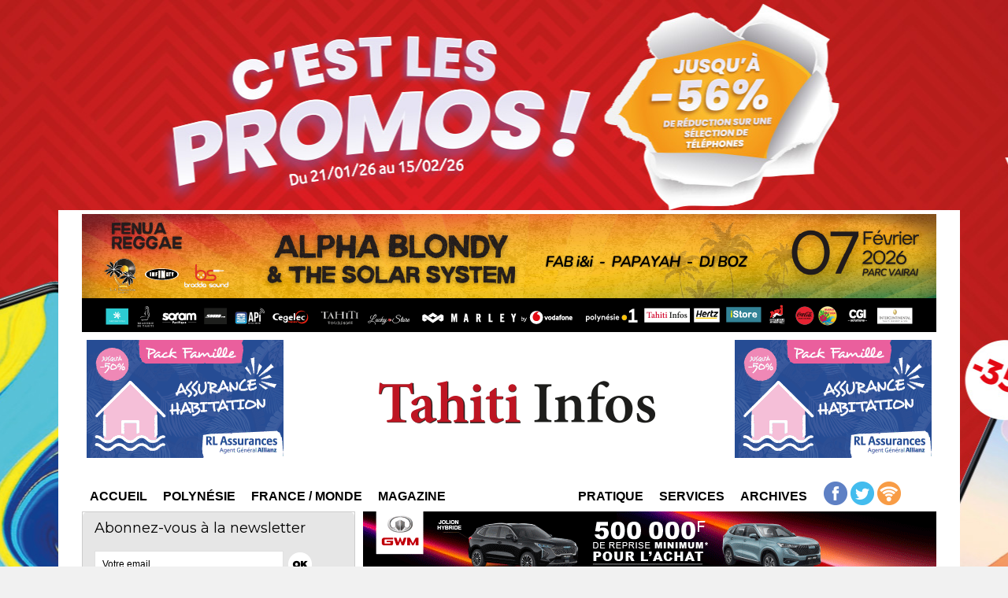

--- FILE ---
content_type: text/html; charset=UTF-8
request_url: https://www.tahiti-infos.com/Actualite-du-Monde_r33.html?start=10&order=
body_size: 8871
content:
<!DOCTYPE html PUBLIC "-//W3C//DTD XHTML 1.0 Strict//EN" "http://www.w3.org/TR/xhtml1/DTD/xhtml1-strict.dtd">
<html xmlns="http://www.w3.org/1999/xhtml"  xml:lang="fr" lang="fr">
<head>
<title>Actualité du monde | TAHITI INFOS, les informations de Tahiti</title>
 
<meta http-equiv="Content-Type" content="text/html; Charset=UTF-8" />
<meta name="keywords" content="actualités, informations, monde, international" />
<meta name="description" content="L'information internationale" />

<meta name="geo.position" content="-17.5477766;-149.5869644" />
<link rel="stylesheet" href="/var/style/style_15.css?v=1765396592" type="text/css" />
<link rel="stylesheet" media="only screen and (max-width : 800px)" href="/var/style/style_1115.css?v=1634602739" type="text/css" />
<link rel="stylesheet" href="/assets/css/gbfonts.min.css?v=1724246908" type="text/css">
<meta id="viewport" name="viewport" content="width=device-width, initial-scale=1.0, maximum-scale=1.0" />
<link id="css-responsive" rel="stylesheet" href="/_public/css/responsive.min.css?v=1731587507" type="text/css" />
<link rel="stylesheet" media="only screen and (max-width : 800px)" href="/var/style/style_1115_responsive.css?v=1634602739" type="text/css" />
<link rel="stylesheet" href="/var/style/style.4204241.css?v=1634646951" type="text/css" />
<link href="https://fonts.googleapis.com/css?family=Anton|Patua+One|Montserrat&display=swap" rel="stylesheet" type="text/css" />
<link rel="canonical" href="https://www.tahiti-infos.com/Actualite-du-Monde_r33.html" />
<link rel="alternate" type="application/rss+xml" title="RSS" href="/xml/syndication.rss" />
<link rel="alternate" type="application/atom+xml" title="ATOM" href="/xml/atom.xml" />
<link rel="icon" href="/favicon.ico?v=1570483631" type="image/x-icon" />
<link rel="shortcut icon" href="/favicon.ico?v=1570483631" type="image/x-icon" />
 
<!-- Google file -->
<meta name="google-site-verification" content="zVPrCc-UWLtrARkayWM8sdddJ0dvy1yNxqoMwm-UV2o" />
 
<!-- Yahoo tags -->
<META name="y_key" content="caac5a1cc6d9b9be">
 
<!-- Msn tags -->
<meta name="msvalidate.01" content="0FBA606B2F545817FD77E1298C96900A" />
<script src="/_public/js/jquery-1.8.3.min.js?v=1731587507" type="text/javascript"></script>
<script src="/_public/js/regie_pub.js?v=1731587507" type="text/javascript"></script>
<script src="/_public/js/jquery-ui-1.10.3.custom.min.js?v=1731587507" type="text/javascript"></script>
<script src="/_public/js/jquery.tools-1.2.7.min.js?v=1731587507" type="text/javascript"></script>
<script src="/_public/js/compress_fonctions.js?v=1731587507" type="text/javascript"></script>
<script type="text/javascript">
/*<![CDATA[*//*---->*/
selected_page = ['rubrique', ''];
selected_page = ['rubrique', '202967'];
var deploye28374453 = true;

function sfHover_28374453(id) {
	var func = 'hover';
	if ($('#css-responsive').length && parseInt($(window).width()) <= 800) { 
		func = 'click';
	}

	$('#' + id + ' li' + (func == 'click' ? ' > a' : '')).on(func, 
		function(e) { 
			var obj  = (func == 'click' ? $(this).parent('li') :  $(this));
			if (func == 'click') {
				$('#' + id + ' > li').each(function(index) { 
					if ($(this).attr('id') != obj.attr('id') && !$(this).find(obj).length) {
						$(this).find(' > ul:visible').each(function() { $(this).hide(); });
					}
				});
			}
			if(func == 'click' || e.type == 'mouseenter') { 
				if (obj.find('ul:first:hidden').length)	{
					sfHoverShow_28374453(obj); 
				} else if (func == 'click') {
					sfHoverHide_28374453(obj);
				}
				if (func == 'click' && obj.find('ul').length)	return false; 
			}
			else if (e.type == 'mouseleave') { sfHoverHide_28374453(obj); }
		}
	);
}
function sfHoverShow_28374453(obj) {
	obj.addClass('sfhover').css('z-index', 1000); obj.find('ul:first:hidden').each(function() { if ($(this).hasClass('lvl0')) $(this).show('scale', {origin:['top', 'left']}, 300); else $(this).css('z-index', -1).show('scale', {origin:['top', 'left']}, 300); });
}
function sfHoverHide_28374453(obj) {
	obj.find('ul:visible').each(function() { if ($(this).hasClass('lvl0')) $(this).hide('scale', {origin:['top', 'left']}, 300); else $(this).hide('scale', {origin:['top', 'left']}, 300);});
}
var deploye28374538 = true;

function sfHover_28374538(id) {
	var func = 'hover';
	if ($('#css-responsive').length && parseInt($(window).width()) <= 800) { 
		func = 'click';
	}

	$('#' + id + ' li' + (func == 'click' ? ' > a' : '')).on(func, 
		function(e) { 
			var obj  = (func == 'click' ? $(this).parent('li') :  $(this));
			if (func == 'click') {
				$('#' + id + ' > li').each(function(index) { 
					if ($(this).attr('id') != obj.attr('id') && !$(this).find(obj).length) {
						$(this).find(' > ul:visible').each(function() { $(this).hide(); });
					}
				});
			}
			if(func == 'click' || e.type == 'mouseenter') { 
				if (obj.find('ul:first:hidden').length)	{
					sfHoverShow_28374538(obj); 
				} else if (func == 'click') {
					sfHoverHide_28374538(obj);
				}
				if (func == 'click' && obj.find('ul').length)	return false; 
			}
			else if (e.type == 'mouseleave') { sfHoverHide_28374538(obj); }
		}
	);
}
function sfHoverShow_28374538(obj) {
	obj.addClass('sfhover').css('z-index', 1000); obj.find('ul:first:hidden').each(function() { if ($(this).hasClass('lvl0')) $(this).show('scale', {origin:['top', 'left']}, 300); else $(this).css('z-index', -1).show('scale', {origin:['top', 'left']}, 300); });
}
function sfHoverHide_28374538(obj) {
	obj.find('ul:visible').each(function() { if ($(this).hasClass('lvl0')) $(this).hide('scale', {origin:['top', 'left']}, 300); else $(this).hide('scale', {origin:['top', 'left']}, 300);});
}

 var GBRedirectionMode = 'NEVER';
/*--*//*]]>*/

</script>
 
<!-- Perso tags -->
<meta name="alexaVerifyID" content="JG-mgje5BouPOnijupq5-NV4oNc" />

<style type="text/css">
#main_table_inner { width:100%;}
body {  background-image:url(https://www.tahiti-infos.com/photo/habillage_voda_ti_2024_1865x2000px_janvier2026_3.jpg); background-repeat: no-repeat; background-position: center 0px; background-attachment: scroll; }
#main, .stickyzone { cursor: default; }
</style>

<!-- Google Analytics -->
<!-- Google tag (gtag.js) -->
<script async src="https://www.googletagmanager.com/gtag/js?id=G-MX6HD40MCL"></script>
<script>
  window.dataLayer = window.dataLayer || [];
  function gtag(){dataLayer.push(arguments);}
  gtag('js', new Date());

  gtag('config', 'G-MX6HD40MCL');
</script>

<script async src="https://pagead2.googlesyndication.com/pagead/js/adsbygoogle.js?client=ca-pub-9706279590315812"
     crossorigin="anonymous"></script>
 
</head>

<body class="mep15">
<div id="z_col_130_responsive" class="responsive-menu">


<!-- MOBI_swipe 9703309 -->
<div id="mod_9703309" class="mod_9703309 wm-module fullbackground  module-MOBI_swipe">
	 <div class="entete"><div class="fullmod">
		 <span>Tahiti Infos</span>
	 </div></div>
	<div class="cel1">
		 <ul>
			 <li class="liens" data-link="home,"><a href="https://www.tahiti-infos.com/" >			 <span>
			 Accueil
			 </span>
</a></li>
			 <li class="liens" data-link="rubrique,197683"><a href="/Actualite-de-Tahiti-et-ses-iles_r14.html" >			 <span>
			 Tahiti et ses îles
			 </span>
</a></li>
			 <li class="liens" data-link="rubrique,284539"><a href="/Sports_r97.html" >			 <span>
			 Sports
			 </span>
</a></li>
			 <li class="liens" data-link="rubrique,197658"><a href="/Actualite-du-Pacifique_r4.html" >			 <span>
			 Pacifique
			 </span>
</a></li>
			 <li class="liens" data-link="rubrique,197659"><a href="/Actualite-de-France_r5.html" >			 <span>
			 France
			 </span>
</a></li>
			 <li class="liens" data-link="rubrique,202967"><a href="/Actualite-du-Monde_r33.html" >			 <span>
			 Monde
			 </span>
</a></li>
			 <li class="liens" data-link="rubrique,275129"><a href="/Magazine_r87.html" >			 <span>
			 Magazine
			 </span>
</a></li>
			 <li class="liens" data-link="agenda,all"><a href="/agenda/" >			 <span>
			 Agenda
			 </span>
</a></li>
			 <li class="liens" data-link="rubrique,2624341"><a href="/Appels-d-offre-et-communique_r177.html" >			 <span>
			 Appels d'offres et communiqués
			 </span>
</a></li>
			 <li class="liens" data-link="rubrique,266799"><a href="/Faire-part_r81.html" >			 <span>
			 Faire-part
			 </span>
</a></li>
		 </ul>
	</div>
</div>
</div>
<div id="main-responsive">

<div id="main">
<table id="main_table_inner" cellspacing="0">
<tr>
<td class="z_col0_td_inner z_td_colonne" colspan="2">
<div id="z_col0">
	 <div class="z_col0_inner">
<div id="z_col0_responsive" class="module-responsive">

<!-- MOBI_titre 9703310 -->
<div id="mod_9703310" class="mod_9703310 module-MOBI_titre">
<div class="tablet-bg">
<div onclick="swipe()" class="swipe gbicongeneric icon-gbicongeneric-button-swipe-list"></div>
	 <a class="image mobile notablet" href="https://www.tahiti-infos.com"><img src="https://www.tahiti-infos.com/photo/iphone_titre_9703310.png?v=1727506988" alt="Tahiti Infos"  title="Tahiti Infos" /></a>
<div onclick="$('#search-9703310').toggle()" class="searchbutton gbicongeneric icon-gbicongeneric-search"></div>
<div id="search-9703310" class="searchbar" style="display:none">
<form action="/search/" method="get">
<div class="search-keyword"><input type="text" name="keyword" /></div>
<div class="search-button"><button>Rechercher</button></div>
</form>
</div>
</div>
</div>
</div>
		 <div class="inner">
<!-- ********************************************** ZONE TITRE ********************************************** -->

<!-- pub 6141518 -->
<div id="mod_6141518" class="mod_6141518 wm-module fullbackground  module-pub">
	 <div class="cel1"><div class="fullmod">
		 <div id="pub_6141518_content">
		 <a  href="https://www.tahiti-infos.com/ads/244173/" rel="nofollow"><img width="1085" height="150" src="https://www.tahiti-infos.com/photo/1085_x_150.png?v=1769014201" class="image" alt="" /></a>
		 </div>
	 </div></div>
</div>
<div id="ecart_after_6141518" class="ecart_col0" style="display:none"><hr /></div>
<div id="ecart_before_4184030" class="ecart_col0 " style="display:none"><hr /></div>
<table cellpadding="0" cellspacing="0" id="mod_4184030" class="mod_4184030 wm-module module-responsive  module-combo nb-modules-3" style="position:relative">
<tr>
<td class="celcombo1">
<!-- pub 4184032 -->
<div id="ecart_before_4184032" class="ecart_col0 " style="display:none"><hr /></div>
<div id="mod_4184032" class="mod_4184032 wm-module fullbackground  module-pub">
	 <div class="cel1"><div class="fullmod">
		 <div id="pub_4184032_content">
		 <a target="_blank"  href="https://www.tahiti-infos.com/ads/243759/" rel="nofollow"><img width="250" height="150" src="https://www.tahiti-infos.com/photo/animation_rl2025_copie_1.gif?v=1767641513" class="image" alt="" /></a>
		 </div>
	 </div></div>
</div>
</td>
<td class="celcombo2">
<!-- titre 5081363 -->
<div id="ecart_before_5081363" class="ecart_col0 " style="display:none"><hr /></div>
<div id="mod_5081363" class="mod_5081363 wm-module fullbackground "><div class="fullmod">
	 <h1 class="titre_image"><a href="https://www.tahiti-infos.com/"><img src="/photo/titre_5081363.png?v=1558793356" alt="TAHITI INFOS, les informations de Tahiti" title="TAHITI INFOS, les informations de Tahiti" class="image"/></a></h1>
</div></div>
</td>
<td class="celcombo3">
<!-- pub 4202715 -->
<div id="ecart_before_4202715" class="ecart_col0 " style="display:none"><hr /></div>
<div id="mod_4202715" class="mod_4202715 wm-module fullbackground  module-pub">
	 <div class="cel1"><div class="fullmod">
		 <div id="pub_4202715_content">
		 <a target="_blank"  href="https://www.tahiti-infos.com/ads/243758/" rel="nofollow"><img width="250" height="150" src="https://www.tahiti-infos.com/photo/animation_rl2025_copie.gif?v=1767641468" class="image" alt="" /></a>
		 </div>
	 </div></div>
</div>
</td>
</tr>
</table>
<div id="ecart_after_4184030" class="ecart_col0" style="display:none"><hr /></div>

<!-- espace 49403727 -->
<div id="ecart_before_49403727" class="ecart_col0 " style="display:none"><hr /></div>
<div id="mod_49403727" class="mod_49403727 wm-module fullbackground "><hr /></div>
<div id="ecart_after_49403727" class="ecart_col0" style="display:none"><hr /></div>
<div id="ecart_before_16652055" class="ecart_col0 " style="display:none"><hr /></div>
<table cellpadding="0" cellspacing="0" id="mod_16652055" class="mod_16652055 wm-module module-responsive  module-combo nb-modules-3" style="position:relative">
<tr>
<td class="celcombo1">
<!-- menu_deployable 28374453 -->
<div id="ecart_before_28374453" class="ecart_col0 " style="display:none"><hr /></div>
<div id="mod_28374453" class="mod_28374453 module-menu_deployable wm-module fullbackground  colonne-b type-2 background-cell- " >
	 <div class="main_menu">
		 <ul id="menuliste_28374453">
			 <li data-link="home," class=" titre first" id="menuliste_28374453_1"><a href="https://www.tahiti-infos.com/" >Accueil</a></li>
			 <li data-link="rien," class=" titre element void" id="menuliste_28374453_2"><a href="#" >Polynésie</a>
			 	 <ul class="lvl0 ">
					 <li data-link="rubrique,197683" class=" stitre" ><a href="/Actualite-de-Tahiti-et-ses-iles_r14.html" ><span class="fake-margin" style="display:none">&nbsp;</span>Tahiti et ses îles</a></li>
					 <li data-link="rubrique,284539" class=" stitre" ><a href="/Sports_r97.html" ><span class="fake-margin" style="display:none">&nbsp;</span>Sport</a></li>
					 <li data-link="rubrique,753293" class=" stitre" ><a href="/carnets-de-voyage_r159.html" ><span class="fake-margin" style="display:none">&nbsp;</span>Carnets de voyage</a></li>
					 <li data-link="rubrique,764896" class=" stitre" ><a href="/Journal-des-enfants_r160.html" ><span class="fake-margin" style="display:none">&nbsp;</span>Journal des Enfants</a></li>
					 <li data-link="rubrique,666495" class=" stitre slast" ><a href="/Parau-Ha-uti_r155.html" ><span class="fake-margin" style="display:none">&nbsp;</span>Le dessin de Munoz</a></li>
				 </ul>
			 </li>
			 <li data-link="rien," class=" titre element void" id="menuliste_28374453_3"><a href="#" >France / Monde</a>
			 	 <ul class="lvl0 ">
					 <li data-link="rubrique,197658" class=" stitre" ><a href="/Actualite-du-Pacifique_r4.html" ><span class="fake-margin" style="display:none">&nbsp;</span>Pacifique</a></li>
					 <li data-link="rubrique,197659" class=" stitre" ><a href="/Actualite-de-France_r5.html" ><span class="fake-margin" style="display:none">&nbsp;</span>France</a></li>
					 <li data-link="rubrique,202967" class=" stitre" ><a href="/Actualite-du-Monde_r33.html" ><span class="fake-margin" style="display:none">&nbsp;</span>Monde</a></li>
					 <li data-link="rubrique,199254" class=" stitre slast" ><a href="/Actualite-du-Sport_r30.html" ><span class="fake-margin" style="display:none">&nbsp;</span>Sport</a></li>
				 </ul>
			 </li>
			 <li data-link="rien," class=" titre last element void" id="menuliste_28374453_4"><a href="#" >Magazine</a>
			 	 <ul class="lvl0 ">
					 <li data-link="rubrique,275130" class=" stitre" ><a href="/People_r88.html" ><span class="fake-margin" style="display:none">&nbsp;</span>People</a></li>
					 <li data-link="rubrique,275131" class=" stitre" ><a href="/Sante_r89.html" ><span class="fake-margin" style="display:none">&nbsp;</span>Santé</a></li>
					 <li data-link="rubrique,275132" class=" stitre" ><a href="/Environnement_r90.html" ><span class="fake-margin" style="display:none">&nbsp;</span>Environnement</a></li>
					 <li data-link="rubrique,275133" class=" stitre" ><a href="/Technologies_r91.html" ><span class="fake-margin" style="display:none">&nbsp;</span>Technologies</a></li>
					 <li data-link="rubrique,213417" class=" stitre slast" ><a href="/Insolite_r55.html" ><span class="fake-margin" style="display:none">&nbsp;</span>Insolite</a></li>
				 </ul>
			 </li>
		 </ul>
	 <div class="break" style="_height:auto;"></div>
	 </div>
	 <div class="clear"></div>
	 <script type="text/javascript">sfHover_28374453('menuliste_28374453')</script>
</div>
</td>
<td class="celcombo2">
<!-- menu_deployable 28374538 -->
<div id="ecart_before_28374538" class="ecart_col0 " style="display:none"><hr /></div>
<div id="mod_28374538" class="mod_28374538 module-menu_deployable wm-module fullbackground  colonne-b type-2 background-cell- " >
	 <div class="main_menu">
		 <ul id="menuliste_28374538">
			 <li data-link="rien," class=" titre first element void" id="menuliste_28374538_1"><a href="#" >Pratique</a>
			 	 <ul class="lvl0 ">
					 <li data-link="agenda,all" class=" stitre" ><a href="/agenda/" ><span class="fake-margin" style="display:none">&nbsp;</span>Agenda</a></li>
					 <li data-link="rubrique,2624341" class=" stitre" ><a href="/Appels-d-offre-et-communique_r177.html" ><span class="fake-margin" style="display:none">&nbsp;</span>Appels d'offres / Communiqués</a></li>
					 <li data-link="rubrique,9183971" class=" stitre" ><a href="/Offres-d-emploi_r197.html" ><span class="fake-margin" style="display:none">&nbsp;</span>Offres d'emploi</a></li>
					 <li data-link="rubrique,266799" class=" stitre" ><a href="/Faire-part_r81.html" ><span class="fake-margin" style="display:none">&nbsp;</span>Faire-part</a></li>
					 <li data-link="rubrique,356075" class=" stitre" ><a href="/Medecins-et-pharmacies-de-garde_r131.html" ><span class="fake-margin" style="display:none">&nbsp;</span>Médecins de garde</a></li>
					 <li data-link="rubrique,1034169" class=" stitre" ><a href="/La-meteo-des-Prix_r168.html" ><span class="fake-margin" style="display:none">&nbsp;</span>Météo des prix</a></li>
					 <li data-link="externe,http://fenuatv.com/" class=" stitre" ><a href="http://fenuatv.com/"  target="_blank"><span class="fake-margin" style="display:none">&nbsp;</span>Programme TV</a></li>
					 <li data-link="externe,https://petites-annonces-tahiti-infos.com/" class=" stitre slast" ><a href="https://petites-annonces-tahiti-infos.com/"  target="_blank"><span class="fake-margin" style="display:none">&nbsp;</span>Petites annonces</a></li>
				 </ul>
			 </li>
			 <li data-link="rien," class=" titre element void" id="menuliste_28374538_2"><a href="#" >Services</a>
			 	 <ul class="lvl0 ">
					 <li data-link="boutique,21940" class=" stitre" ><a href="/shop/Abonnements_l6.html" ><span class="fake-margin" style="display:none">&nbsp;</span>S'abonner</a></li>
					 <li data-link="externe,mailto:contact@tahiti-infos.com" class=" stitre slast" ><a href="/cdn-cgi/l/email-protection#2b4844455f4a485f6b5f4a43425f420642454d445805484446" target="_blank"><span class="fake-margin" style="display:none">&nbsp;</span>Nous contacter</a></li>
				 </ul>
			 </li>
			 <li data-link="rien," class=" titre last element void" id="menuliste_28374538_3"><a href="#" >Archives</a>
			 	 <ul class="lvl0 ">
					 <li data-link="rubrique,405802" class=" stitre" ><a href="/Archives-Tahiti-Infos_r139.html" ><span class="fake-margin" style="display:none">&nbsp;</span>Tahiti Infos</a></li>
					 <li data-link="rubrique,7088256" class=" stitre slast" ><a href="/Archives-Les-Nouvelles_r191.html" ><span class="fake-margin" style="display:none">&nbsp;</span>Les Nouvelles</a></li>
				 </ul>
			 </li>
		 </ul>
	 <div class="break" style="_height:auto;"></div>
	 </div>
	 <div class="clear"></div>
	 <script data-cfasync="false" src="/cdn-cgi/scripts/5c5dd728/cloudflare-static/email-decode.min.js"></script><script type="text/javascript">sfHover_28374538('menuliste_28374538')</script>
</div>
</td>
<td class="celcombo3">
<!-- services_web2 30310216 -->
<div id="ecart_before_30310216" class="ecart_col0 " style="display:none"><hr /></div>
<div id="mod_30310216" class="mod_30310216 wm-module fullbackground  services_web2">
		 <div class="cel1">
					 <div class="lien">
						 <a href="https://www.facebook.com/pages/Tahiti-Infos/106755709417113" style="height: 36px; line-height: 36px" target="_blank"><img src="/photo/mod-30310216-204468.png" alt="Facebook" style="max-height: 46px;" title="Facebook" /></a>
					 </div>
					 <div class="lien">
						 <a href="https://twitter.com//tahiti_infos" style="height: 36px; line-height: 36px" target="_blank"><img src="/photo/mod-30310216-204469.png" alt="Twitter" style="max-height: 46px;" title="Twitter" /></a>
					 </div>
					 <div class="lien">
						 <a href="https://www.tahiti-infos.com/xml/syndication.rss" style="height: 36px; line-height: 36px" target="_blank"><img src="/photo/mod-30310216-204471.png" alt="Rss" style="max-height: 46px;" title="Rss" /></a>
					 </div>
	 <div class="clear"></div>
		 </div>
</div>
</td>
</tr>
</table>
<div id="ecart_after_16652055" class="ecart_col0" style="display:none"><hr /></div>
<div id="ecart_before_4184034" class="ecart_col0 " style="display:none"><hr /></div>
<table cellpadding="0" cellspacing="0" id="mod_4184034" class="mod_4184034 wm-module module-responsive  module-combo nb-modules-2" style="position:relative">
<tr>
<td class="celcombo1">
<!-- newsletter 16653272 -->
<div id="ecart_before_16653272" class="ecart_col0 " style="display:none"><hr /></div>
<div id="mod_16653272" class="mod_16653272 wm-module fullbackground  module-newsletter">
	 <div class="entete"><div class="fullmod">
		 <span>Abonnez-vous à la newsletter</span>
	 </div></div>
	 <form action="/newsletter/" method="post" id="form_newsletter_16653272">
		 <div class="cel1 nowrap">
			 <input type="hidden" name="subaction" value="add" />
<input type="hidden" name="html_texte" value="html" />
			 <div class="inputs">
				 <span>
					<input type="text" style="width:220px" class="button hiddeninput" id="email_16653272_safe" name="email_safe" onfocus="$(this).hide(); $('#email_16653272').show(); $('#email_16653272').focus()"  value="Votre email" />
<input type="text" style="display:none;width:220px" id="email_16653272" class="button realinput" name="email" onblur="if (this.value == '') {$(this).hide(); $('#email_16653272_safe').show();}"  value="" />
				</span>
				<span>
<input type="image" src="https://www.tahiti-infos.com/photo/ok.png?v=1487034116" alt="OK" title="OK" />				</span>
			 </div>
		 </div>
	 </form>
<script type='text/javascript'>make_print_object("16653272", "26169", "form_newsletter_16653272");
</script>
</div>
</td>
<td class="celcombo2 empty">&nbsp;</td>
<td class="celcombo3">
<!-- pub 16653806 -->
<div id="ecart_before_16653806" class="ecart_col0 " style="display:none"><hr /></div>
<div id="mod_16653806" class="mod_16653806 wm-module fullbackground  module-pub">
	 <div class="cel1"><div class="fullmod">
		 <div id="pub_16653806_content">
		 <a target="_blank"  href="https://www.tahiti-infos.com/ads/244220/" rel="nofollow"><img width="728" height="90" src="https://www.tahiti-infos.com/photo/2601_gwm_jolion_h6_bannertahitiinfos_728x90px_2.gif?v=1769126078" class="image" alt="" /></a>
		 </div>
	 </div></div>
</div>
</td>
</tr>
</table>
<div id="ecart_after_4184034" class="ecart_col0" style="display:none"><hr /></div>

<!-- espace 46121052 -->
<div id="ecart_before_46121052" class="ecart_col0 " style="display:none"><hr /></div>
<div id="mod_46121052" class="mod_46121052 wm-module fullbackground "><hr /></div>
<div id="ecart_after_46121052" class="ecart_col0" style="display:none"><hr /></div>

<!-- pub 46348852 -->
<div id="ecart_before_46348852" class="ecart_col0 " style="display:none"><hr /></div>
<div id="ecart_after_46348852" class="ecart_col0" style="display:none"><hr /></div>

<!-- espace 46264972 -->
<div id="ecart_before_46264972" class="ecart_col0 " style="display:none"><hr /></div>
<div id="mod_46264972" class="mod_46264972 wm-module fullbackground "><hr /></div>
<div id="ecart_after_46264972" class="ecart_col0" style="display:none"><hr /></div>
<div id="ecart_before_16653605" class="ecart_col0 " style="display:none"><hr /></div>
<table cellpadding="0" cellspacing="0" id="mod_16653605" class="mod_16653605 wm-module module-responsive  module-combo nb-modules-2" style="position:relative">
<tr>
<td class="celcombo1">
<!-- pub 16653621 -->
<div id="ecart_before_16653621" class="ecart_col0 " style="display:none"><hr /></div>
</td>
<td class="celcombo2">
<!-- pub 16653623 -->
<div id="ecart_before_16653623" class="ecart_col0 " style="display:none"><hr /></div>
</td>
</tr>
</table>
<div id="ecart_after_16653605" class="ecart_col0" style="display:none"><hr /></div>

<!-- espace 16758038 -->
<div id="ecart_before_16758038" class="ecart_col0 " style="display:none"><hr /></div>
<div id="mod_16758038" class="mod_16758038 wm-module fullbackground "><hr /></div>
<div id="ecart_after_16758038" class="ecart_col0" style="display:none"><hr /></div>
<div id="ecart_before_16653780" class="ecart_col0 " style="display:none"><hr /></div>
<table cellpadding="0" cellspacing="0" id="mod_16653780" class="mod_16653780 wm-module module-responsive  module-combo nb-modules-2" style="position:relative">
<tr>
<td class="celcombo1">
<!-- pub 16653782 -->
<div id="ecart_before_16653782" class="ecart_col0 " style="display:none"><hr /></div>
</td>
<td class="celcombo2">
<!-- pub 16653781 -->
<div id="ecart_before_16653781" class="ecart_col0 " style="display:none"><hr /></div>
</td>
</tr>
</table>
<div id="ecart_after_16653780" class="ecart_col0" style="display:none"><hr /></div>

<!-- espace 70806079 -->
<div id="ecart_before_70806079" class="ecart_col0 " style="display:none"><hr /></div>
<div id="mod_70806079" class="mod_70806079 wm-module fullbackground "><hr /></div>
<div id="ecart_after_70806079" class="ecart_col0" style="display:none"><hr /></div>

<!-- pub 70805981 -->
<div id="ecart_before_70805981" class="ecart_col0 " style="display:none"><hr /></div>
<div id="ecart_after_70805981" class="ecart_col0" style="display:none"><hr /></div>

<!-- pub 46264889 -->
<div id="ecart_before_46264889" class="ecart_col0 " style="display:none"><hr /></div>
<!-- ********************************************** FIN ZONE TITRE ****************************************** -->
		 </div>
	 </div>
</div>
</td>
</tr>

<tr class="tr_median">
<td class="z_colfull_td_inner">
<!-- ********************************************** COLONNE unique ********************************************** -->
<div id="z_colfull">
	 <div class="z_colfull_inner">
		 <div class="inner">
<div id="mod_4204241" class="page2_rubrique type_2 type-3 mod_4204241 wm-module fullbackground ">
	 <div class="celrubrique cel1">
		 <div class="rubrique">
			<span>Actualité du Monde</span>
		 </div>
		 <div class="description">
			 L'information internationale
		 </div>
	 </div>
	 <div class="cel1safe" style="width:100%">
			 <div class="pave_left">
				 <div class="rub_left" style="">
					 <div>
				 <div>
				 <div class="photo_left photo shadow">
					 <a href="/La-guerre-en-Ukraine-a-fait-pres-de-2-millions-de-victimes-militaires_a235994.html">
						 <img loading="lazy" src="https://www.tahiti-infos.com/photo/art/medium_16_9/93948679-65569517.jpg?v=1769619284" alt="La guerre en Ukraine a fait près de 2 millions de victimes militaires" title="La guerre en Ukraine a fait près de 2 millions de victimes militaires"  />
					 <img loading="lazy" src="https://www.tahiti-infos.com/photo/art/large_x2_16_9/93948679-65569517.jpg?v=1769619284" alt="La guerre en Ukraine a fait près de 2 millions de victimes militaires" class="responsive" style="display:none"/>					 </a>
				 </div>
				 </div>
					 <h3 class="titre_article">
						 <a href="/La-guerre-en-Ukraine-a-fait-pres-de-2-millions-de-victimes-militaires_a235994.html">La guerre en Ukraine a fait près de 2 millions de victimes militaires</a>
						 <span class="date_article">28/01/2026</span>
					 </h3>
				 </div>
					 <div class="resume_article">
						 Washington, États-Unis | AFP | mardi 27/01/2026 - La guerre en Ukraine a fait près de deux millions de victimes militaires russes et ukrainiens -...
					 </div>
				 <div class="clear"></div>
				 </div>
				 <div class="clear"></div>
			 </div>
			 <div class="pave_right">
				 <div class="rub_left" style="">
					 <div>
				 <div>
				 <div class="photo_left photo shadow">
					 <a href="/Trump-attaque-le-maire-de-Minneapolis-la-desescalade-fragilisee_a235992.html">
						 <img loading="lazy" src="https://www.tahiti-infos.com/photo/art/medium_16_9/93948653-65569495.jpg?v=1769619205" alt="Trump attaque le maire de Minneapolis, la &quot;désescalade&quot; fragilisée" title="Trump attaque le maire de Minneapolis, la &quot;désescalade&quot; fragilisée"  />
					 <img loading="lazy" src="https://www.tahiti-infos.com/photo/art/large_x2_16_9/93948653-65569495.jpg?v=1769619205" alt="Trump attaque le maire de Minneapolis, la &quot;désescalade&quot; fragilisée" class="responsive" style="display:none"/>					 </a>
				 </div>
				 </div>
					 <h3 class="titre_article">
						 <a href="/Trump-attaque-le-maire-de-Minneapolis-la-desescalade-fragilisee_a235992.html">Trump attaque le maire de Minneapolis, la "désescalade" fragilisée</a>
						 <span class="date_article">28/01/2026</span>
					 </h3>
				 </div>
					 <div class="resume_article">
						 Minneapolis, États-Unis | AFP | mercredi 28/01/2026 - La "petite désescalade" promise par Donald Trump à Minneapolis, où un infirmier a été tué par...
					 </div>
				 <div class="clear"></div>
				 </div>
				 <div class="clear"></div>
			 </div>
			 <div class="clear"></div>
	 </div>
	 <div class="cel1safe" style="width:100%">
			 <div class="pave_left">
				 <div class="rub_left" style="">
					 <div>
				 <div>
				 <div class="photo_left photo shadow">
					 <a href="/Honduras-Nasry-Asfura-nouvel-allie-de-Trump-investi-nouveau-president_a235991.html">
						 <img loading="lazy" src="https://www.tahiti-infos.com/photo/art/medium_16_9/93948531-65569417.jpg?v=1769618821" alt="Honduras: Nasry Asfura, nouvel allié de Trump, investi nouveau président" title="Honduras: Nasry Asfura, nouvel allié de Trump, investi nouveau président"  />
					 <img loading="lazy" src="https://www.tahiti-infos.com/photo/art/large_x2_16_9/93948531-65569417.jpg?v=1769618821" alt="Honduras: Nasry Asfura, nouvel allié de Trump, investi nouveau président" class="responsive" style="display:none"/>					 </a>
				 </div>
				 </div>
					 <h3 class="titre_article">
						 <a href="/Honduras-Nasry-Asfura-nouvel-allie-de-Trump-investi-nouveau-president_a235991.html">Honduras: Nasry Asfura, nouvel allié de Trump, investi nouveau président</a>
						 <span class="date_article">28/01/2026</span>
					 </h3>
				 </div>
					 <div class="resume_article">
						 Tegucigalpa, Honduras | AFP | mercredi 27/01/2026 - Nasry Asfura, soutenu par Donald Trump qui en avait fait son favori durant le scrutin, soulevant...
					 </div>
				 <div class="clear"></div>
				 </div>
				 <div class="clear"></div>
			 </div>
			 <div class="pave_right">
				 <div class="rub_left" style="">
					 <div>
				 <div>
				 <div class="photo_left photo shadow">
					 <a href="/JO-2026-polemique-en-Italie-sur-la-venue-d-une-division-de-l-ICE-americaine_a235978.html">
						 <img loading="lazy" src="https://www.tahiti-infos.com/photo/art/medium_16_9/93931325-65560650.jpg?v=1769542010" alt="JO-2026: polémique en Italie sur la venue d'une division de l'ICE américaine" title="JO-2026: polémique en Italie sur la venue d'une division de l'ICE américaine"  />
					 <img loading="lazy" src="https://www.tahiti-infos.com/photo/art/large_x2_16_9/93931325-65560650.jpg?v=1769542010" alt="JO-2026: polémique en Italie sur la venue d'une division de l'ICE américaine" class="responsive" style="display:none"/>					 </a>
				 </div>
				 </div>
					 <h3 class="titre_article">
						 <a href="/JO-2026-polemique-en-Italie-sur-la-venue-d-une-division-de-l-ICE-americaine_a235978.html">JO-2026: polémique en Italie sur la venue d'une division de l'ICE américaine</a>
						 <span class="date_article">27/01/2026</span>
					 </h3>
				 </div>
					 <div class="resume_article">
						 Rome, Italie | AFP | mardi 27/01/2026 - Une division de la police américaine de l'immigration (ICE) sera présente aux Jeux olympiques d'hiver de...
					 </div>
				 <div class="clear"></div>
				 </div>
				 <div class="clear"></div>
			 </div>
			 <div class="clear"></div>
	 </div>
	 <div class="cel1safe" style="width:100%">
			 <div class="pave_left">
				 <div class="rub_left" style="">
					 <div>
				 <div>
				 <div class="photo_left photo shadow">
					 <a href="/Minneapolis-sous-la-pression-Trump-lache-du-lest_a235977.html">
						 <img loading="lazy" src="https://www.tahiti-infos.com/photo/art/medium_16_9/93931321-65560630.jpg?v=1769541938" alt="Minneapolis: sous la pression, Trump lâche du lest" title="Minneapolis: sous la pression, Trump lâche du lest"  />
					 <img loading="lazy" src="https://www.tahiti-infos.com/photo/art/large_x2_16_9/93931321-65560630.jpg?v=1769541938" alt="Minneapolis: sous la pression, Trump lâche du lest" class="responsive" style="display:none"/>					 </a>
				 </div>
				 </div>
					 <h3 class="titre_article">
						 <a href="/Minneapolis-sous-la-pression-Trump-lache-du-lest_a235977.html">Minneapolis: sous la pression, Trump lâche du lest</a>
						 <span class="date_article">27/01/2026</span>
					 </h3>
				 </div>
					 <div class="resume_article">
						 Minneapolis, États-Unis | AFP | mardi 27/01/2026 - Des agents fédéraux devaient commencer à quitter Minneapolis mardi, dans le cadre de la reprise en...
					 </div>
				 <div class="clear"></div>
				 </div>
				 <div class="clear"></div>
			 </div>
			 <div class="pave_right">
				 <div class="rub_left" style="">
					 <div>
				 <div>
				 <div class="photo_left photo shadow">
					 <a href="/Trump-affirme-que-l-Iran-veut-negocier-apres-l-arrivee-d-une-armada-dans-le-Golfe_a235975.html">
						 <img loading="lazy" src="https://www.tahiti-infos.com/photo/art/medium_16_9/93931253-65560619.jpg?v=1769541762" alt="Trump affirme que l'Iran veut négocier, après l'arrivée d'une &quot;armada&quot; dans le Golfe" title="Trump affirme que l'Iran veut négocier, après l'arrivée d'une &quot;armada&quot; dans le Golfe"  />
					 <img loading="lazy" src="https://www.tahiti-infos.com/photo/art/large_x2_16_9/93931253-65560619.jpg?v=1769541762" alt="Trump affirme que l'Iran veut négocier, après l'arrivée d'une &quot;armada&quot; dans le Golfe" class="responsive" style="display:none"/>					 </a>
				 </div>
				 </div>
					 <h3 class="titre_article">
						 <a href="/Trump-affirme-que-l-Iran-veut-negocier-apres-l-arrivee-d-une-armada-dans-le-Golfe_a235975.html">Trump affirme que l'Iran veut négocier, après l'arrivée d'une "armada" dans le Golfe</a>
						 <span class="date_article">27/01/2026</span>
					 </h3>
				 </div>
					 <div class="resume_article">
						 Paris, France | AFP | mardi 27/01/2026 - Donald Trump a affirmé que le pouvoir iranien recherchait le dialogue, tout en laissant planer la menace...
					 </div>
				 <div class="clear"></div>
				 </div>
				 <div class="clear"></div>
			 </div>
			 <div class="clear"></div>
	 </div>
	 <div class="cel1safe" style="width:100%">
			 <div class="pave_left">
				 <div class="rub_left" style="">
					 <div>
				 <div>
				 <div class="photo_left photo shadow">
					 <a href="/Italie-plus-de-1-000-personnes-evacuees-apres-un-glissement-de-terrain-en-Sicile_a235970.html">
						 <img loading="lazy" src="https://www.tahiti-infos.com/photo/art/medium_16_9/93931219-65560584.jpg?v=1769541539" alt="Italie: plus de 1.000 personnes évacuées après un glissement de terrain en Sicile" title="Italie: plus de 1.000 personnes évacuées après un glissement de terrain en Sicile"  />
					 <img loading="lazy" src="https://www.tahiti-infos.com/photo/art/large_x2_16_9/93931219-65560584.jpg?v=1769541539" alt="Italie: plus de 1.000 personnes évacuées après un glissement de terrain en Sicile" class="responsive" style="display:none"/>					 </a>
				 </div>
				 </div>
					 <h3 class="titre_article">
						 <a href="/Italie-plus-de-1-000-personnes-evacuees-apres-un-glissement-de-terrain-en-Sicile_a235970.html">Italie: plus de 1.000 personnes évacuées après un glissement de terrain en Sicile</a>
						 <span class="date_article">27/01/2026</span>
					 </h3>
				 </div>
					 <div class="resume_article">
						 Rome, Italie | AFP | lundi 26/01/2026 - Plus de 1.000 personnes ont été évacuées en Sicile après l'effondrement dimanche d'un tronçon de falaise de 4...
					 </div>
				 <div class="clear"></div>
				 </div>
				 <div class="clear"></div>
			 </div>
			 <div class="pave_right">
				 <div class="rub_left" style="">
					 <div>
				 <div>
				 <div class="photo_left photo shadow">
					 <a href="/Israel-tourne-une-page-avec-le-retour-de-son-dernier-otage-a-Gaza_a235968.html">
						 <img loading="lazy" src="https://www.tahiti-infos.com/photo/art/medium_16_9/93931192-65560557.jpg?v=1769541376" alt="Israël tourne une page avec le retour de son dernier otage à Gaza" title="Israël tourne une page avec le retour de son dernier otage à Gaza"  />
					 <img loading="lazy" src="https://www.tahiti-infos.com/photo/art/large_x2_16_9/93931192-65560557.jpg?v=1769541377" alt="Israël tourne une page avec le retour de son dernier otage à Gaza" class="responsive" style="display:none"/>					 </a>
				 </div>
				 </div>
					 <h3 class="titre_article">
						 <a href="/Israel-tourne-une-page-avec-le-retour-de-son-dernier-otage-a-Gaza_a235968.html">Israël tourne une page avec le retour de son dernier otage à Gaza</a>
						 <span class="date_article">27/01/2026</span>
					 </h3>
				 </div>
					 <div class="resume_article">
						 Jérusalem, Non défini | AFP | lundi 26/01/2026 - "Nous pouvons enfin dire: il n'y a plus d'otages à Gaza": Israël a rapatrié lundi le corps de Ran...
					 </div>
				 <div class="clear"></div>
				 </div>
				 <div class="clear"></div>
			 </div>
			 <div class="clear"></div>
	 </div>
	 <div class="cel1safe" style="width:100%">
			 <div class="pave_left">
				 <div class="rub_left" style="">
					 <div>
				 <div>
				 <div class="photo_left photo shadow">
					 <a href="/Une-tempete-hivernale-majeure-fait-au-moins-11-morts-aux-Etats-Unis_a235957.html">
						 <img loading="lazy" src="https://www.tahiti-infos.com/photo/art/medium_16_9/93907759-65547168.jpg?v=1769443959" alt="Une tempête hivernale majeure fait au moins 11 morts aux Etats-Unis" title="Une tempête hivernale majeure fait au moins 11 morts aux Etats-Unis"  />
					 <img loading="lazy" src="https://www.tahiti-infos.com/photo/art/large_x2_16_9/93907759-65547168.jpg?v=1769443959" alt="Une tempête hivernale majeure fait au moins 11 morts aux Etats-Unis" class="responsive" style="display:none"/>					 </a>
				 </div>
				 </div>
					 <h3 class="titre_article">
						 <a href="/Une-tempete-hivernale-majeure-fait-au-moins-11-morts-aux-Etats-Unis_a235957.html">Une tempête hivernale majeure fait au moins 11 morts aux Etats-Unis</a>
						 <span class="date_article">26/01/2026</span>
					 </h3>
				 </div>
					 <div class="resume_article">
						 Washington, États-Unis | AFP | lundi 26/01/2026 - Un froid polaire persistait lundi sur une large partie des Etats-Unis où une tempête hivernale...
					 </div>
				 <div class="clear"></div>
				 </div>
				 <div class="clear"></div>
			 </div>
			 <div class="pave_right">
				 <div class="rub_left" style="">
					 <div>
				 <div>
				 <div class="photo_left photo shadow">
					 <a href="/Le-monde-n-est-pas-pret-face-a-la-montee-des-chaleurs-extremes-pour-des-chercheurs_a235955.html">
						 <img loading="lazy" src="https://www.tahiti-infos.com/photo/art/medium_16_9/93907747-65547141.jpg?v=1769443845" alt="Le monde n'est pas prêt face à la montée des chaleurs extrêmes, pour des chercheurs" title="Le monde n'est pas prêt face à la montée des chaleurs extrêmes, pour des chercheurs"  />
					 <img loading="lazy" src="https://www.tahiti-infos.com/photo/art/large_x2_16_9/93907747-65547141.jpg?v=1769443845" alt="Le monde n'est pas prêt face à la montée des chaleurs extrêmes, pour des chercheurs" class="responsive" style="display:none"/>					 </a>
				 </div>
				 </div>
					 <h3 class="titre_article">
						 <a href="/Le-monde-n-est-pas-pret-face-a-la-montee-des-chaleurs-extremes-pour-des-chercheurs_a235955.html">Le monde n'est pas prêt face à la montée des chaleurs extrêmes, pour des chercheurs</a>
						 <span class="date_article">26/01/2026</span>
					 </h3>
				 </div>
					 <div class="resume_article">
						 Paris, France | AFP | lundi 26/01/2026 - Près de 3,8 milliards de personnes pourraient être exposées à des chaleurs extrêmes d'ici 2050, un défi qui...
					 </div>
				 <div class="clear"></div>
				 </div>
				 <div class="clear"></div>
			 </div>
			 <div class="clear"></div>
	 </div>
	 <div class="cel1 forpager">
		 <div class="pager">
			 <a  href="/Actualite-du-Monde_r33.html">1</a>
			 <a class="sel" href="/Actualite-du-Monde_r33.html?start=10&amp;order=">2</a>
			 <a  href="/Actualite-du-Monde_r33.html?start=20&amp;order=">3</a>
			 <a  href="/Actualite-du-Monde_r33.html?start=30&amp;order=">4</a>
			 <a  href="/Actualite-du-Monde_r33.html?start=40&amp;order=">5</a>
			 <a href="/Actualite-du-Monde_r33.html?start=20&amp;order=">&raquo;</a>
			 <span>...</span>
			 <a  href="/Actualite-du-Monde_r33.html?start=11890&amp;order=">1190</a>
		 </div>
	 </div>
</div>
<div class="ecart_colfull" style="display:none"><hr /></div>
		 </div>
	 </div>
</div>
<!-- ********************************************** FIN COLONNE unique ****************************************** -->
</td>
</tr>

<tr>
<td class="z_col100_td_inner z_td_colonne" colspan="2">
<!-- ********************************************** ZONE OURS ********************************************** -->
<div id="z_col100" class="z_colonne">
	 <div class="z_col100_inner">
		 <div class="inner">

<!-- lien_perso 46120183 -->
<div id="mod_46120183" class="mod_46120183 wm-module fullbackground  module-lien_perso">
	 <div class="texte">
		 <a href="/-" target="_blank"> <img src="/photo/mod-46120183.png?v=1634593549" class="image" alt="-"  /></a>
	 </div>
</div>
<div id="ecart_after_46120183" class="ecart_col100"><hr /></div>
<table cellpadding="0" cellspacing="0" id="mod_28373577" class="mod_28373577 wm-module module-responsive  module-combo nb-modules-3" style="position:relative">
<tr>
<td class="celcombo1">
<!-- lien_perso 28373588 -->
<div id="ecart_before_28373588" class="ecart_col100 responsive" style="display:none"><hr /></div>
<div id="mod_28373588" class="mod_28373588 wm-module fullbackground  module-lien_perso">
	 <div class="texte">
		 <a href="https://www.tahiti-infos.com/shop/Abonnements_l6.html" > <img src="/photo/mod-28373588.png?v=1634594449" class="image" alt="https://www.tahiti-infos.com/shop/Abonnements_l6.html" style="width:334px" /></a>
	 </div>
</div>
</td>
<td class="celcombo2">
<!-- lien_perso 28373638 -->
<div id="ecart_before_28373638" class="ecart_col100 responsive" style="display:none"><hr /></div>
<div id="mod_28373638" class="mod_28373638 wm-module fullbackground  module-lien_perso">
	 <div class="texte">
		 <a href="https://itunes.apple.com/fr/app/tahiti-kiosque/id1171749233?l=en&amp;mt=8" target="_blank"> <img src="/photo/mod-28373638.png?v=1634594712" class="image" alt="https://itunes.apple.com/fr/app/tahiti-kiosque/id1171749233?l=en&amp;mt=8"  /></a>
	 </div>
</div>
</td>
<td class="celcombo3">
<!-- lien_perso 28373667 -->
<div id="ecart_before_28373667" class="ecart_col100 responsive" style="display:none"><hr /></div>
<div id="mod_28373667" class="mod_28373667 wm-module fullbackground  module-lien_perso">
	 <div class="texte">
		 <a href="https://www.tahiti-infos.com/docs/contacts-TI.png" > <img src="/photo/mod-28373667.png?v=1634595035" class="image" alt="https://www.tahiti-infos.com/docs/contacts-TI.png"  /></a>
	 </div>
</div>
</td>
</tr>
</table>
<div id="ecart_after_28373577" class="ecart_col100"><hr /></div>

<!-- ours 4184142 -->
<div id="ecart_before_4184142" class="ecart_col100 responsive" style="display:none"><hr /></div>
<div id="mod_4184142" class="mod_4184142 wm-module fullbackground  module-ours"><div class="fullmod">
	 <div class="legal">
		 TAHITI-INFOS est un site édité par FENUACOMMUNICATION Sarl au capital de 20 000 000 Fcfp, immeuble Manarava - Shell RDO Faa'a -  BP 40160 98 713 Papeete Polynésie Française.		 <br />
		 (+689) 40 43 49 49 - Dir. de publication : Sarah MOUX - Gérant : Albert MOUX
	 </div>
	 <div class="bouton">
		 <a href="/admin/">Accès membres</a>
		 <span> | </span>
		 <a href="/sitemap/">Plan du site</a>
		 <span> | </span>
		 <img src="/_images/icones/rssmini.gif" alt="RSS" class="image" /> <a href="/feeds/">Syndication</a>
		 <span> | </span>
		 <a href="/subscription/">Inscription au site</a>
	</div>
</div></div>
		 </div>
	 </div>
</div>
<!-- ********************************************** FIN ZONE OURS ****************************************** -->
</td>
</tr>
</table>

</div>
</div>
<script type="text/javascript">
/*<![CDATA[*//*---->*/
if (typeof wm_select_link === 'function') wm_select_link('.mod_9703309 .liens');
var tabPub_16653806 = new Array(); tabPub_16653806[3] = Array(); tabPub_16653806[5] = Array(); tabPub_16653806[7] = Array();
tabPub_16653806[5].push(Array(244220, 'img' , ' <a target=\"_blank\"  href=\"https://www.tahiti-infos.com/ads/244220/\" rel=\"nofollow\"><img width=\"728\" height=\"90\" src=\"https://www.tahiti-infos.com/photo/2601_gwm_jolion_h6_bannertahitiinfos_728x90px_2.gif?v=1769126078\" class=\"image\" alt=\"\" /></a>'));
tabPub_16653806[5].push(Array(244217, 'img' , ' <a target=\"_blank\"  href=\"https://www.tahiti-infos.com/ads/244217/\" rel=\"nofollow\"><img width=\"728\" height=\"90\" src=\"https://www.tahiti-infos.com/photo/mazda_bt_50_du_0501_au_110126_sans_apport_banner_ti_728x90_bat_1.jpg?v=1769125721\" class=\"image\" alt=\"\" /></a>'));
tabPub_16653806[5].push(Array(243762, 'img' , ' <a target=\"_blank\"  href=\"https://www.tahiti-infos.com/ads/243762/\" rel=\"nofollow\"><img width=\"728\" height=\"90\" src=\"https://www.tahiti-infos.com/photo/avis_gif_janvier_26.gif?v=1767653921\" class=\"image\" alt=\"\" /></a>'));
tabPub_16653806[5].push(Array(243884, 'img' , ' <a target=\"_blank\"  href=\"https://www.tahiti-infos.com/ads/243884/\" rel=\"nofollow\"><img width=\"728\" height=\"90\" src=\"https://www.tahiti-infos.com/photo/hyundai_ionic_5_728x90_v1_bat_1901_au_310126.jpg?v=1767993773\" class=\"image\" alt=\"\" /></a>'));
rechargePub(16653806, 243884, tabPub_16653806, 4000, 'https://www.tahiti-infos.com');

/*--*//*]]>*/
</script>
<script defer src="https://static.cloudflareinsights.com/beacon.min.js/vcd15cbe7772f49c399c6a5babf22c1241717689176015" integrity="sha512-ZpsOmlRQV6y907TI0dKBHq9Md29nnaEIPlkf84rnaERnq6zvWvPUqr2ft8M1aS28oN72PdrCzSjY4U6VaAw1EQ==" data-cf-beacon='{"version":"2024.11.0","token":"d6106833feea43c79cbb728ef6c15d64","r":1,"server_timing":{"name":{"cfCacheStatus":true,"cfEdge":true,"cfExtPri":true,"cfL4":true,"cfOrigin":true,"cfSpeedBrain":true},"location_startswith":null}}' crossorigin="anonymous"></script>
</body>

</html>


--- FILE ---
content_type: text/html; charset=utf-8
request_url: https://www.google.com/recaptcha/api2/aframe
body_size: 268
content:
<!DOCTYPE HTML><html><head><meta http-equiv="content-type" content="text/html; charset=UTF-8"></head><body><script nonce="I0C_POWgXQ5nFw-2GZUI-g">/** Anti-fraud and anti-abuse applications only. See google.com/recaptcha */ try{var clients={'sodar':'https://pagead2.googlesyndication.com/pagead/sodar?'};window.addEventListener("message",function(a){try{if(a.source===window.parent){var b=JSON.parse(a.data);var c=clients[b['id']];if(c){var d=document.createElement('img');d.src=c+b['params']+'&rc='+(localStorage.getItem("rc::a")?sessionStorage.getItem("rc::b"):"");window.document.body.appendChild(d);sessionStorage.setItem("rc::e",parseInt(sessionStorage.getItem("rc::e")||0)+1);localStorage.setItem("rc::h",'1769759400949');}}}catch(b){}});window.parent.postMessage("_grecaptcha_ready", "*");}catch(b){}</script></body></html>

--- FILE ---
content_type: text/css
request_url: https://www.tahiti-infos.com/var/style/style.4204241.css?v=1634646951
body_size: 759
content:
.mod_4204241 .entete{background-color: transparent;position: relative;margin: 0;padding: 0;text-transform: uppercase;color: #151515;text-align: left;text-decoration: none;font: normal 17px "Impact", monospace;}.mod_4204241 .cel1{position: relative;background-color: transparent;padding: 15px 0px;//position: static;}.mod_4204241 .cel1safe{position: relative;background-color: transparent;padding: 15px 0;}.mod_4204241 .titre, .mod_4204241 .titre_article, .mod_4204241 .titre .access{color: #000000;text-decoration: none;text-align: left;font: bold  19px "Helvetica", sans-serif;line-height: 1em;text-decoration: none;}.mod_4204241 .titre a, .mod_4204241 .titre_article a, .mod_4204241 .titre_mosaique a{color: #000000;text-decoration: none;text-align: left;font: bold  19px "Helvetica", sans-serif;}.mod_4204241 .titre a:hover, .mod_4204241 .titre_article a:hover, .mod_4204241 .titre_mosaique a:hover{color: #BB1929;text-decoration: none;background: transparent;font-weight: bold;}.mod_4204241 .rubrique, .mod_4204241 .rubrique a{color: #BB1929;text-decoration: none;text-transform: uppercase;text-align: left;font: bold  28px "Montserrat", "Arial", sans-serif;}.mod_4204241 .rubrique a:hover{text-decoration: none;background: transparent;font-weight: bold;}.mod_4204241 .rubrique_fille, .mod_4204241 .rubrique_fille a{text-transform: uppercase;text-decoration: none;text-align: left;color: #BB1929;font: bold  18px "Helvetica", sans-serif;}.mod_4204241 .rubrique_fille a:hover{text-decoration: none;background: transparent;font-weight: bold;}.mod_4204241 .pied_page, .mod_4204241 .date_article, .mod_4204241 .date_article a, .mod_4204241 a.date_article{color: #BB1929;text-decoration: none;text-align: justify;font: bold  11px "Montserrat", "Arial", sans-serif;}.mod_4204241 .resume, .mod_4204241 .resume .access, .mod_4204241 .resume_article, .mod_4204241 .resume a, .mod_4204241 .resume_article a, .mod_4204241 .texte, .mod_4204241 .texte a{text-align: justify;text-decoration: none;color: #151515;font: normal 12px "Arial", sans-serif;}.mod_4204241 .pj, .mod_4204241 .pj a{text-align: justify;text-decoration: none;color: #151515;font: normal 12px "Arial", sans-serif;margin: 5px 0;line-height: 1.5em;}.mod_4204241 .nocb, .mod_4204241 .sel{background-color: #CCCCCC;}.mod_4204241 .sous_titre, .mod_4204241 .sous_titre a{text-align: left;text-decoration: none;color: #151515;font: italic  normal 12px "Arial", sans-serif;}.mod_4204241 .description, .mod_4204241 .description a{color: #151515;text-decoration: none;text-align: left;font: italic  normal 12px "Arial", sans-serif;}.mod_4204241 .liens, .mod_4204241 .liens a, .mod_4204241 a.liens{color: #BB1929;text-align: left;text-decoration: none;font: bold  12px "Arial", sans-serif;}.mod_4204241 .liens a:hover, .mod_4204241 a.liens:hover{color: #8A0027;text-decoration: none;background: transparent;font-weight: bold;}.mod_4204241 .photo_left{position: relative;padding-right: 10px;float: left;margin-bottom: 5px;}.mod_4204241 .photo_right{position: relative;padding-left: 10px;float: right;margin-bottom: 5px;}.mod_4204241 .lire_suite{text-align: right;}.mod_4204241 .lire_suite a, .mod_4204241 .lire_suite img{text-decoration: none;color: #151515;font: 12px "Arial", sans-serif;padding-right: 1ex;}.mod_4204241 .pave_left{z-index: 1000;float: left;margin: 0;width: 49%;}.mod_4204241 .pave_right{z-index: 1000;float: right;margin: 0;width: 49%;}.mod_4204241 .pave_left .photo_left, .mod_4204241 .pave_right .photo_left, .mod_4204241 .pave_left .photo_right, .mod_4204241 .pave_right .photo_right{position: relative;}.mod_4204241 .pave_left .rub_left, .mod_4204241 .pave_right .rub_left, .mod_4204241 .pave_left .rub_right, .mod_4204241 .pave_right .rub_right, .mod_4204241 .pave_full{padding: 0 0px;position: relative;}.mod_4204241 .cel_centre{position: relative;background-color: transparent;padding: 15px 0px;}.mod_4204241 .leftsafe, .mod_4204241 .safe, .mod_4204241 .left{float: left;position: relative;margin-right: 5px;}.mod_4204241 .norollover{_height: 1px;}*+html .mod_4204241 .norollover{position: absolute;height: auto;bottom: 0;}.mod_4204241 .right{float: right;position: relative;margin-left: 5px;}.mod_4204241 .date, .mod_4204241 .date a, .mod_4204241 a.date{color: #BB1929;text-decoration: none;text-align: justify;font: bold  11px "Montserrat", "Arial", sans-serif;}.mod_4204241 .cel_opacity{background-color: transparent;padding: 5px;}.mod_4204241 .cel_td_div{position: relative;}.mod_4204241 td .pied_page, .mod_4204241 .pied_page a{color: #BB1929;text-align: left;text-decoration: none;font: bold  12px "Arial", sans-serif;}.mod_4204241 td .pied_page a:hover{color: #8A0027;text-decoration: none;background: transparent;font-weight: bold;}.mod_4204241 td a.pied_page:hover{color: #8A0027;text-decoration: none;background: transparent;font-weight: bold;}.breadcrump_rub, .breadcrump_rub a{color: #151515;text-align: left;text-decoration: none;font: bold  11px "Arial", sans-serif;}.breadcrump_rub{text-decoration: none;}.breadcrump_rub a:hover{color: #FFFFFF;text-decoration: none;background: #151515;font-weight: bold;}.mod_4204241 .pager, .mod_4204241 .pager a{text-align: center;color: #FFFFFF;text-decoration: none;font: bold  12px "Arial", sans-serif;font-weight: normal;}.mod_4204241 .pager{padding: 10px 0;text-decoration: none;}.mod_4204241 .pager a{border: #FFFFFF 1px solid;background-color: #BB1929;padding: 0 2px;padding: 2px 6px;line-height: 24px;}.mod_4204241 .pager a:hover, .mod_4204241 .pager .sel{color: #BB1929;text-decoration: none;background: #FFFFFF;font-weight: bold;border: #BB1929 1px solid;font-weight: bold;}.mod_4204241 .pager .sel{text-decoration: none;}.mod_4204241 .pager span{padding: 2px 6px;}.mod_4204241 .pager a span{padding: 0;}.mod_4204241 .forpager{border-bottom: none;border-left: none;border-right: none;}.mod_4204241 .menu, .mod_4204241 .menu a, .mod_4204241 .menubar{text-decoration: none;color: #151515;text-align: left;font: bold  12px "Arial", sans-serif;}.mod_4204241 .menu a:hover{color: #151515;text-decoration: none;background: transparent;font-weight: bold;}.mod_4204241 .menu a{background-color: #FFFFFF;padding: 0 2px;}.mod_4204241 .menubar{padding: 15px 0px;position: static;line-height: 20px;height: 25px;display: block;background-color: #0;}.mod_4204241 .left{float: left;}.mod_4204241 .menubar .label, .mod_4204241 .menubar .label2{margin-right: 8px;position: static;padding: 2px 0 3px;height: 20px;font-size: 12px;}.mod_4204241 .menubar .label2{margin-left: 195px;_margin-left: 145px;}.mod_4204241 .menu{background: transparent url(https://www.tahiti-infos.com/_images/smart_menu/arrow_151515.png?v=1267806379) no-repeat 168px 11px;background-color: #FFFFFF;padding: 0 2px;list-style-type: none;list-style-position: outside;margin: 0;padding: 0;cursor: pointer;z-index: 10000;position: absolute;font-size: 12px;width: 185px;}.mod_4204241 .menu li{display: none;z-index: 200;margin: 0 24px 0 0;border-bottom: none;}.mod_4204241 .menu li a{display: block;padding: 5px 10px;font-size: 12px;}.mod_4204241 .menu li.selected{display: block;padding: 5px 10px;border: none;border-right: none;}.mod_4204241 .menu li.first{border-top: none;}.mod_4204241 .menu li.show{display: block;margin-right: 0;border-right: none;}